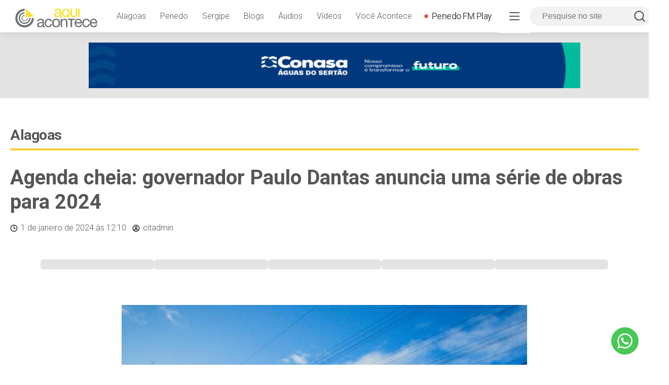

--- FILE ---
content_type: text/html; charset=UTF-8
request_url: https://aquiacontece.com.br/agenda-cheia-governador-paulo-dantas-anuncia-uma-serie-de-obras-para-2024/
body_size: 14703
content:
<meta charset="utf-8" />
<!DOCTYPE html>
<html lang="pt-BR">
<head>
    <meta charset="utf-8" />
    <meta name="viewport" content="width=device-width, initial-scale=1, shrink-to-fit=no">
    
    <title>Aqui Acontece | Agenda cheia: governador Paulo Dantas anuncia uma série de obras para 2024</title>
    <link rel="profile" href="http://gmpg.org/xfn/11">
    <link rel="dns-prefetch" href="//fonts.googleapis.com">
    <link rel="preconnect" href="https://fonts.gstatic.com/" crossorigin>
    
    <link rel="alternate" type="application/rss+xml" title="Aqui Acontece – Últimas notícias" href="https://aquiacontece.com.br/feed">
    
    
    <link rel="icon" href="https://aquiacontece.com.br/wp-content/themes/aquiacontece/img/favicon/favicon.ico" sizes="any">
    <link rel="icon" href="https://aquiacontece.com.br/wp-content/uploads/2025/08/icone-logo-aqui-acontece.png"  type="image/png">
    <link rel="apple-touch-icon" sizes="57x57" href="https://aquiacontece.com.br/wp-content/themes/aquiacontece/img/favicon/apple-icon-57x57.png">
    <link rel="apple-touch-icon" sizes="60x60" href="https://aquiacontece.com.br/wp-content/themes/aquiacontece/img/favicon/apple-icon-60x60.png">
    <link rel="apple-touch-icon" sizes="72x72" href="https://aquiacontece.com.br/wp-content/themes/aquiacontece/img/favicon/apple-icon-72x72.png">
    <link rel="apple-touch-icon" sizes="76x76" href="https://aquiacontece.com.br/wp-content/themes/aquiacontece/img/favicon/apple-icon-76x76.png">
    <link rel="apple-touch-icon" sizes="114x114" href="https://aquiacontece.com.br/wp-content/themes/aquiacontece/img/favicon/apple-icon-114x114.png">
    <link rel="apple-touch-icon" sizes="120x120" href="https://aquiacontece.com.br/wp-content/themes/aquiacontece/img/favicon/apple-icon-120x120.png">
    <link rel="apple-touch-icon" sizes="144x144" href="https://aquiacontece.com.br/wp-content/themes/aquiacontece/img/favicon/apple-icon-144x144.png">
    <link rel="apple-touch-icon" sizes="152x152" href="https://aquiacontece.com.br/wp-content/themes/aquiacontece/img/favicon/apple-icon-152x152.png">
    <link rel="apple-touch-icon" sizes="180x180" href="https://aquiacontece.com.br/wp-content/themes/aquiacontece/img/favicon/apple-icon-180x180.png">
    <link rel="icon" type="image/png" sizes="192x192"  href="https://aquiacontece.com.br/wp-content/themes/aquiacontece/img/favicon/android-icon-192x192.png">
    <link rel="icon" type="image/png" sizes="32x32" href="https://aquiacontece.com.br/wp-content/themes/aquiacontece/img/favicon/favicon-32x32.png">
    <link rel="icon" type="image/png" sizes="96x96" href="https://aquiacontece.com.br/wp-content/themes/aquiacontece/img/favicon/favicon-96x96.png">
    <link rel="icon" type="image/png" sizes="16x16" href="https://aquiacontece.com.br/wp-content/themes/aquiacontece/img/favicon/favicon-16x16.png">
    <link rel="manifest" href="https://aquiacontece.com.br/wp-content/themes/aquiacontece/img/favicon/manifest.json">
    <meta name="msapplication-TileColor" content="#ffffff">
    <meta name="msapplication-TileImage" content="https://aquiacontece.com.br/wp-content/themes/aquiacontece/img/favicon/ms-icon-144x144.png">
    <meta name="theme-color" content="#ffffff">

    
        
    <!-- Google tag (gtag.js) -->
    <script async src="https://www.googletagmanager.com/gtag/js?id=G-33L2BREKLF"></script>
    <script>
      window.dataLayer = window.dataLayer || [];
      function gtag(){dataLayer.push(arguments);}
      gtag('js', new Date());

      gtag('config', 'G-33L2BREKLF');
    </script>
    
        <!-- Open Graph Meta Tags -->
    <meta property="og:type" content="article" />
    <meta property="og:title" content="Agenda cheia: governador Paulo Dantas anuncia uma série de obras para 2024" />
    <meta property="og:description" content="O maior portal de notícias do Baixo São Francisco em Alagoas." />
    <meta property="og:url" content="https://aquiacontece.com.br/agenda-cheia-governador-paulo-dantas-anuncia-uma-serie-de-obras-para-2024/" />
    
        <meta property="og:image" content="https://aquiacontece.com.br/wp-content/uploads/2024/04/202208_imagem_chamada_image800x600_crop-1.jpg" />
        <meta property="og:site_name" content="Aqui Acontece" />
    
    
    <meta name="description" content="O maior portal de notícias do Baixo São Francisco em Alagoas.">


    	<style>img:is([sizes="auto" i], [sizes^="auto," i]) { contain-intrinsic-size: 3000px 1500px }</style>
	<!-- aquiacontece.com.br is managing ads with Advanced Ads 1.56.1 – https://wpadvancedads.com/ --><script id="aquiacontece-ready">
			window.advanced_ads_ready=function(e,a){a=a||"complete";var d=function(e){return"interactive"===a?"loading"!==e:"complete"===e};d(document.readyState)?e():document.addEventListener("readystatechange",(function(a){d(a.target.readyState)&&e()}),{once:"interactive"===a})},window.advanced_ads_ready_queue=window.advanced_ads_ready_queue||[];		</script>
		<link rel='stylesheet' id='internas-css-css' href='https://aquiacontece.com.br/wp-content/themes/aquiacontece/css/internas.css?ver=6.7.1' type='text/css' media='all' />
<link rel='stylesheet' id='wp-block-library-css' href='https://aquiacontece.com.br/wp-includes/css/dist/block-library/style.min.css?ver=6.7.1' type='text/css' media='all' />
<style id='classic-theme-styles-inline-css' type='text/css'>
/*! This file is auto-generated */
.wp-block-button__link{color:#fff;background-color:#32373c;border-radius:9999px;box-shadow:none;text-decoration:none;padding:calc(.667em + 2px) calc(1.333em + 2px);font-size:1.125em}.wp-block-file__button{background:#32373c;color:#fff;text-decoration:none}
</style>
<style id='global-styles-inline-css' type='text/css'>
:root{--wp--preset--aspect-ratio--square: 1;--wp--preset--aspect-ratio--4-3: 4/3;--wp--preset--aspect-ratio--3-4: 3/4;--wp--preset--aspect-ratio--3-2: 3/2;--wp--preset--aspect-ratio--2-3: 2/3;--wp--preset--aspect-ratio--16-9: 16/9;--wp--preset--aspect-ratio--9-16: 9/16;--wp--preset--color--black: #000000;--wp--preset--color--cyan-bluish-gray: #abb8c3;--wp--preset--color--white: #ffffff;--wp--preset--color--pale-pink: #f78da7;--wp--preset--color--vivid-red: #cf2e2e;--wp--preset--color--luminous-vivid-orange: #ff6900;--wp--preset--color--luminous-vivid-amber: #fcb900;--wp--preset--color--light-green-cyan: #7bdcb5;--wp--preset--color--vivid-green-cyan: #00d084;--wp--preset--color--pale-cyan-blue: #8ed1fc;--wp--preset--color--vivid-cyan-blue: #0693e3;--wp--preset--color--vivid-purple: #9b51e0;--wp--preset--gradient--vivid-cyan-blue-to-vivid-purple: linear-gradient(135deg,rgba(6,147,227,1) 0%,rgb(155,81,224) 100%);--wp--preset--gradient--light-green-cyan-to-vivid-green-cyan: linear-gradient(135deg,rgb(122,220,180) 0%,rgb(0,208,130) 100%);--wp--preset--gradient--luminous-vivid-amber-to-luminous-vivid-orange: linear-gradient(135deg,rgba(252,185,0,1) 0%,rgba(255,105,0,1) 100%);--wp--preset--gradient--luminous-vivid-orange-to-vivid-red: linear-gradient(135deg,rgba(255,105,0,1) 0%,rgb(207,46,46) 100%);--wp--preset--gradient--very-light-gray-to-cyan-bluish-gray: linear-gradient(135deg,rgb(238,238,238) 0%,rgb(169,184,195) 100%);--wp--preset--gradient--cool-to-warm-spectrum: linear-gradient(135deg,rgb(74,234,220) 0%,rgb(151,120,209) 20%,rgb(207,42,186) 40%,rgb(238,44,130) 60%,rgb(251,105,98) 80%,rgb(254,248,76) 100%);--wp--preset--gradient--blush-light-purple: linear-gradient(135deg,rgb(255,206,236) 0%,rgb(152,150,240) 100%);--wp--preset--gradient--blush-bordeaux: linear-gradient(135deg,rgb(254,205,165) 0%,rgb(254,45,45) 50%,rgb(107,0,62) 100%);--wp--preset--gradient--luminous-dusk: linear-gradient(135deg,rgb(255,203,112) 0%,rgb(199,81,192) 50%,rgb(65,88,208) 100%);--wp--preset--gradient--pale-ocean: linear-gradient(135deg,rgb(255,245,203) 0%,rgb(182,227,212) 50%,rgb(51,167,181) 100%);--wp--preset--gradient--electric-grass: linear-gradient(135deg,rgb(202,248,128) 0%,rgb(113,206,126) 100%);--wp--preset--gradient--midnight: linear-gradient(135deg,rgb(2,3,129) 0%,rgb(40,116,252) 100%);--wp--preset--font-size--small: 13px;--wp--preset--font-size--medium: 20px;--wp--preset--font-size--large: 36px;--wp--preset--font-size--x-large: 42px;--wp--preset--spacing--20: 0.44rem;--wp--preset--spacing--30: 0.67rem;--wp--preset--spacing--40: 1rem;--wp--preset--spacing--50: 1.5rem;--wp--preset--spacing--60: 2.25rem;--wp--preset--spacing--70: 3.38rem;--wp--preset--spacing--80: 5.06rem;--wp--preset--shadow--natural: 6px 6px 9px rgba(0, 0, 0, 0.2);--wp--preset--shadow--deep: 12px 12px 50px rgba(0, 0, 0, 0.4);--wp--preset--shadow--sharp: 6px 6px 0px rgba(0, 0, 0, 0.2);--wp--preset--shadow--outlined: 6px 6px 0px -3px rgba(255, 255, 255, 1), 6px 6px rgba(0, 0, 0, 1);--wp--preset--shadow--crisp: 6px 6px 0px rgba(0, 0, 0, 1);}:where(.is-layout-flex){gap: 0.5em;}:where(.is-layout-grid){gap: 0.5em;}body .is-layout-flex{display: flex;}.is-layout-flex{flex-wrap: wrap;align-items: center;}.is-layout-flex > :is(*, div){margin: 0;}body .is-layout-grid{display: grid;}.is-layout-grid > :is(*, div){margin: 0;}:where(.wp-block-columns.is-layout-flex){gap: 2em;}:where(.wp-block-columns.is-layout-grid){gap: 2em;}:where(.wp-block-post-template.is-layout-flex){gap: 1.25em;}:where(.wp-block-post-template.is-layout-grid){gap: 1.25em;}.has-black-color{color: var(--wp--preset--color--black) !important;}.has-cyan-bluish-gray-color{color: var(--wp--preset--color--cyan-bluish-gray) !important;}.has-white-color{color: var(--wp--preset--color--white) !important;}.has-pale-pink-color{color: var(--wp--preset--color--pale-pink) !important;}.has-vivid-red-color{color: var(--wp--preset--color--vivid-red) !important;}.has-luminous-vivid-orange-color{color: var(--wp--preset--color--luminous-vivid-orange) !important;}.has-luminous-vivid-amber-color{color: var(--wp--preset--color--luminous-vivid-amber) !important;}.has-light-green-cyan-color{color: var(--wp--preset--color--light-green-cyan) !important;}.has-vivid-green-cyan-color{color: var(--wp--preset--color--vivid-green-cyan) !important;}.has-pale-cyan-blue-color{color: var(--wp--preset--color--pale-cyan-blue) !important;}.has-vivid-cyan-blue-color{color: var(--wp--preset--color--vivid-cyan-blue) !important;}.has-vivid-purple-color{color: var(--wp--preset--color--vivid-purple) !important;}.has-black-background-color{background-color: var(--wp--preset--color--black) !important;}.has-cyan-bluish-gray-background-color{background-color: var(--wp--preset--color--cyan-bluish-gray) !important;}.has-white-background-color{background-color: var(--wp--preset--color--white) !important;}.has-pale-pink-background-color{background-color: var(--wp--preset--color--pale-pink) !important;}.has-vivid-red-background-color{background-color: var(--wp--preset--color--vivid-red) !important;}.has-luminous-vivid-orange-background-color{background-color: var(--wp--preset--color--luminous-vivid-orange) !important;}.has-luminous-vivid-amber-background-color{background-color: var(--wp--preset--color--luminous-vivid-amber) !important;}.has-light-green-cyan-background-color{background-color: var(--wp--preset--color--light-green-cyan) !important;}.has-vivid-green-cyan-background-color{background-color: var(--wp--preset--color--vivid-green-cyan) !important;}.has-pale-cyan-blue-background-color{background-color: var(--wp--preset--color--pale-cyan-blue) !important;}.has-vivid-cyan-blue-background-color{background-color: var(--wp--preset--color--vivid-cyan-blue) !important;}.has-vivid-purple-background-color{background-color: var(--wp--preset--color--vivid-purple) !important;}.has-black-border-color{border-color: var(--wp--preset--color--black) !important;}.has-cyan-bluish-gray-border-color{border-color: var(--wp--preset--color--cyan-bluish-gray) !important;}.has-white-border-color{border-color: var(--wp--preset--color--white) !important;}.has-pale-pink-border-color{border-color: var(--wp--preset--color--pale-pink) !important;}.has-vivid-red-border-color{border-color: var(--wp--preset--color--vivid-red) !important;}.has-luminous-vivid-orange-border-color{border-color: var(--wp--preset--color--luminous-vivid-orange) !important;}.has-luminous-vivid-amber-border-color{border-color: var(--wp--preset--color--luminous-vivid-amber) !important;}.has-light-green-cyan-border-color{border-color: var(--wp--preset--color--light-green-cyan) !important;}.has-vivid-green-cyan-border-color{border-color: var(--wp--preset--color--vivid-green-cyan) !important;}.has-pale-cyan-blue-border-color{border-color: var(--wp--preset--color--pale-cyan-blue) !important;}.has-vivid-cyan-blue-border-color{border-color: var(--wp--preset--color--vivid-cyan-blue) !important;}.has-vivid-purple-border-color{border-color: var(--wp--preset--color--vivid-purple) !important;}.has-vivid-cyan-blue-to-vivid-purple-gradient-background{background: var(--wp--preset--gradient--vivid-cyan-blue-to-vivid-purple) !important;}.has-light-green-cyan-to-vivid-green-cyan-gradient-background{background: var(--wp--preset--gradient--light-green-cyan-to-vivid-green-cyan) !important;}.has-luminous-vivid-amber-to-luminous-vivid-orange-gradient-background{background: var(--wp--preset--gradient--luminous-vivid-amber-to-luminous-vivid-orange) !important;}.has-luminous-vivid-orange-to-vivid-red-gradient-background{background: var(--wp--preset--gradient--luminous-vivid-orange-to-vivid-red) !important;}.has-very-light-gray-to-cyan-bluish-gray-gradient-background{background: var(--wp--preset--gradient--very-light-gray-to-cyan-bluish-gray) !important;}.has-cool-to-warm-spectrum-gradient-background{background: var(--wp--preset--gradient--cool-to-warm-spectrum) !important;}.has-blush-light-purple-gradient-background{background: var(--wp--preset--gradient--blush-light-purple) !important;}.has-blush-bordeaux-gradient-background{background: var(--wp--preset--gradient--blush-bordeaux) !important;}.has-luminous-dusk-gradient-background{background: var(--wp--preset--gradient--luminous-dusk) !important;}.has-pale-ocean-gradient-background{background: var(--wp--preset--gradient--pale-ocean) !important;}.has-electric-grass-gradient-background{background: var(--wp--preset--gradient--electric-grass) !important;}.has-midnight-gradient-background{background: var(--wp--preset--gradient--midnight) !important;}.has-small-font-size{font-size: var(--wp--preset--font-size--small) !important;}.has-medium-font-size{font-size: var(--wp--preset--font-size--medium) !important;}.has-large-font-size{font-size: var(--wp--preset--font-size--large) !important;}.has-x-large-font-size{font-size: var(--wp--preset--font-size--x-large) !important;}
:where(.wp-block-post-template.is-layout-flex){gap: 1.25em;}:where(.wp-block-post-template.is-layout-grid){gap: 1.25em;}
:where(.wp-block-columns.is-layout-flex){gap: 2em;}:where(.wp-block-columns.is-layout-grid){gap: 2em;}
:root :where(.wp-block-pullquote){font-size: 1.5em;line-height: 1.6;}
</style>
<link rel='stylesheet' id='leaflet-css-css' href='https://aquiacontece.com.br/wp-content/plugins/meow-lightbox/app/style.min.css?ver=1733575188' type='text/css' media='all' />
<link rel='stylesheet' id='dashicons-css' href='https://aquiacontece.com.br/wp-includes/css/dashicons.min.css?ver=6.7.1' type='text/css' media='all' />
<link rel='stylesheet' id='post-views-counter-frontend-css' href='https://aquiacontece.com.br/wp-content/plugins/post-views-counter/css/frontend.min.css?ver=1.4.8' type='text/css' media='all' />
<link rel='stylesheet' id='main-styles-css' href='https://aquiacontece.com.br/wp-content/themes/aquiacontece/style.css?as=12&#038;ver=6.7.1' type='text/css' media='all' />
<script type="text/javascript" id="mwl-build-js-js-extra">
/* <![CDATA[ */
var mwl_settings = {"plugin_url":"https:\/\/aquiacontece.com.br\/wp-content\/plugins\/meow-lightbox\/classes\/","settings":{"rtf_slider_fix":false,"engine":"default","backdrop_opacity":85,"theme":"light","orientation":"auto","selector":".acf-gallery, .entry-content, .gallery, .mgl-gallery, .mgl-gallery-images, .wp-block-gallery,  .wp-block-image, .wp-post-image, .wp-caption","selector_ahead":true,"deep_linking":false,"social_sharing":false,"separate_galleries":false,"animation_toggle":"none","animation_speed":"normal","low_res_placeholder":true,"wordpress_big_image":false,"right_click_protection":true,"magnification":true,"anti_selector":".blog, .archive, .emoji, .no-lightbox","preloading":false,"download_link":true,"caption_source":"caption","caption_ellipsis":false,"exif":{"title":false,"caption":false,"camera":false,"date":false,"date_timezone":false,"lens":false,"shutter_speed":false,"aperture":false,"focal_length":false,"iso":false,"keywords":false},"slideshow":{"enabled":false,"timer":3000},"map":{"enabled":false}}};
/* ]]> */
</script>
<script type="text/javascript" src="https://aquiacontece.com.br/wp-content/plugins/meow-lightbox/app/lightbox.js?ver=1733575188" id="mwl-build-js-js"></script>
<script type="text/javascript" id="post-views-counter-frontend-js-before">
/* <![CDATA[ */
var pvcArgsFrontend = {"mode":"js","postID":448913,"requestURL":"https:\/\/aquiacontece.com.br\/wp-admin\/admin-ajax.php","nonce":"89310ed0da","dataStorage":"cookies","multisite":false,"path":"\/","domain":""};
/* ]]> */
</script>
<script type="text/javascript" src="https://aquiacontece.com.br/wp-content/plugins/post-views-counter/js/frontend.min.js?ver=1.4.8" id="post-views-counter-frontend-js"></script>
<script type="text/javascript" src="https://aquiacontece.com.br/wp-content/themes/aquiacontece/js/main.js?ver=6.7.1" id="main-js-js"></script>
<link rel="canonical" href="https://aquiacontece.com.br/agenda-cheia-governador-paulo-dantas-anuncia-uma-serie-de-obras-para-2024/" />
<script type='text/javascript'>window._taboola = window._taboola || [];
_taboola.push({article:'auto'});
_taboola.push({listenTo:'render',handler:function(p){TRC.modDebug.logMessageToServer(2,"wordpress-integ");}});
_taboola.push({additional_data:{sdkd:{
            "os": "Wordpress",
            "osv": "6.7.1",
            "php_ver": "8.3.14",
            "sdkt": "Taboola Wordpress Plugin",
            "sdkv": "2.2.2",
            "loc_mid": "p",
            "loc_home": ""
        }
    }
});
! function(e, f, u) {
    e.async = 1;
    e.src = u;
    f.parentNode.insertBefore(e, f);
}(document.createElement('script'), document.getElementsByTagName('script')[0], '//cdn.taboola.com/libtrc/mg2comunicao-publisher/loader.js');</script><script type="text/javascript">
		var advadsCfpQueue = [];
		var advadsCfpAd = function( adID ){
			if ( 'undefined' == typeof advadsProCfp ) { advadsCfpQueue.push( adID ) } else { advadsProCfp.addElement( adID ) }
		};
		</script>
		</head>
<body class="post-template-default single single-post postid-448913 single-format-standard">
    <div id="clever-ads" class="clever-core-ads"></div>
    
    <a id="wapp-floater" href="https://wa.me/558235515091" title="Fale com o Aqui Acontece no WhatsApp" target="_blank">
        <span>
            <svg xmlns="http://www.w3.org/2000/svg" width="100%" height="100%" viewBox="0 0 24 24"><path fill="#FFFFFF" d="M.057 24l1.687-6.163c-1.041-1.804-1.588-3.849-1.587-5.946.003-6.556 5.338-11.891 11.893-11.891 3.181.001 6.167 1.24 8.413 3.488 2.245 2.248 3.481 5.236 3.48 8.414-.003 6.557-5.338 11.892-11.893 11.892-1.99-.001-3.951-.5-5.688-1.448l-6.305 1.654zm6.597-3.807c1.676.995 3.276 1.591 5.392 1.592 5.448 0 9.886-4.434 9.889-9.885.002-5.462-4.415-9.89-9.881-9.892-5.452 0-9.887 4.434-9.889 9.884-.001 2.225.651 3.891 1.746 5.634l-.999 3.648 3.742-.981zm11.387-5.464c-.074-.124-.272-.198-.57-.347-.297-.149-1.758-.868-2.031-.967-.272-.099-.47-.149-.669.149-.198.297-.768.967-.941 1.165-.173.198-.347.223-.644.074-.297-.149-1.255-.462-2.39-1.475-.883-.788-1.48-1.761-1.653-2.059-.173-.297-.018-.458.13-.606.134-.133.297-.347.446-.521.151-.172.2-.296.3-.495.099-.198.05-.372-.025-.521-.075-.148-.669-1.611-.916-2.206-.242-.579-.487-.501-.669-.51l-.57-.01c-.198 0-.52.074-.792.372s-1.04 1.016-1.04 2.479 1.065 2.876 1.213 3.074c.149.198 2.095 3.2 5.076 4.487.709.306 1.263.489 1.694.626.712.226 1.36.194 1.872.118.571-.085 1.758-.719 2.006-1.413.248-.695.248-1.29.173-1.414z"/></svg>
        </span>
    </a>
    
    <!-- Video Lightbox -->
    <div id="vlightbox">
        <div class="vlightbox-content">
            <span class="vlightbox-close" onclick="closeVideoLightbox();">&times;</span>
            <iframe id="vlightbox-video" width="660" height="415" src="" frameborder="0" allow="accelerometer; autoplay; clipboard-write; encrypted-media; gyroscope; picture-in-picture; web-share" referrerpolicy="strict-origin-when-cross-origin" allowfullscreen allow="autoplay" loading="lazy"></iframe>
        </div>
    </div>
    
    <div id="nav-full-overlay"></div>
    
    <!-- Header -->
    <header>
        <a href="https://aquiacontece.com.br" class="logo"><img src="https://aquiacontece.com.br/wp-content/themes/aquiacontece/img/assets/logo-aqui-acontece.svg" width="100%"></a>        
        <nav id="nav-bar">
            <div class="menu-principal-container"><ul id="menu-principal" class="menu"><li id="menu-item-490139" class="menu-item menu-item-type-taxonomy menu-item-object-category current-post-ancestor current-menu-parent current-post-parent menu-item-490139"><a href="https://aquiacontece.com.br/category/alagoas/">Alagoas</a></li>
<li id="menu-item-490140" class="menu-item menu-item-type-taxonomy menu-item-object-category menu-item-490140"><a href="https://aquiacontece.com.br/category/penedo/">Penedo</a></li>
<li id="menu-item-490141" class="menu-item menu-item-type-taxonomy menu-item-object-category menu-item-490141"><a href="https://aquiacontece.com.br/category/sergipe/">Sergipe</a></li>
<li id="menu-item-490142" class="menu-item menu-item-type-post_type menu-item-object-page menu-item-490142"><a href="https://aquiacontece.com.br/blogs/">Blogs</a></li>
<li id="menu-item-490143" class="menu-item menu-item-type-post_type menu-item-object-page menu-item-490143"><a href="https://aquiacontece.com.br/audios/">Áudios</a></li>
<li id="menu-item-490144" class="menu-item menu-item-type-post_type menu-item-object-page menu-item-490144"><a href="https://aquiacontece.com.br/videos/">Vídeos</a></li>
<li id="menu-item-490145" class="menu-item menu-item-type-post_type menu-item-object-page menu-item-490145"><a href="https://aquiacontece.com.br/voce-acontece/">Você Acontece</a></li>
<li id="menu-item-490146" class="penedo-fm menu-item menu-item-type-custom menu-item-object-custom menu-item-490146"><a target="_blank" href="https://www.youtube.com/@penedofmplay">Penedo FM Play</a></li>
</ul></div>        </nav>
        <div id="nav-full">
            <div class="hamburger">
                <span></span>
                <span></span>
                <span></span>
            </div>
            <form class="form-inline" id="searchform" role="search" method="get" action="https://aquiacontece.com.br/">
                <input type="text" id="s" name="s" value="" placeholder="Pesquise no site" />
                <span><a href="javascript:;" id="searchbt"><svg xmlns="http://www.w3.org/2000/svg" width="100%" viewBox="0 0 24 24" fill="none" stroke="#555555" stroke-width="2" stroke-linecap="round" stroke-linejoin="round"><circle cx="11" cy="11" r="8"></circle><line x1="21" y1="21" x2="16.65" y2="16.65"></line></svg></a></span>
            </form>
            <div id="menu-full">
                <div class="menu-menu-hamburger-container"><ul id="menu-menu-hamburger" class="menu"><li id="menu-item-490148" class="penedo-fm menu-item menu-item-type-custom menu-item-object-custom menu-item-490148"><a target="_blank" href="https://www.youtube.com/@penedofmplay">Penedo FM Play</a></li>
<li id="menu-item-490149" class="menu-item menu-item-type-custom menu-item-object-custom menu-item-home menu-item-490149"><a href="https://aquiacontece.com.br/">Página inicial</a></li>
<li id="menu-item-490150" class="menu-item menu-item-type-custom menu-item-object-custom menu-item-490150"><a href="https://aquiacontece.com.br/acontece-agora">Últimas notícias</a></li>
<li id="menu-item-402088" class="menu-item menu-item-type-taxonomy menu-item-object-category current-post-ancestor current-menu-parent current-post-parent menu-item-402088"><a href="https://aquiacontece.com.br/category/alagoas/">Alagoas</a></li>
<li id="menu-item-459066" class="menu-item menu-item-type-taxonomy menu-item-object-category menu-item-459066"><a href="https://aquiacontece.com.br/category/artigos/">Artigos</a></li>
<li id="menu-item-402089" class="menu-item menu-item-type-taxonomy menu-item-object-category menu-item-402089"><a href="https://aquiacontece.com.br/category/brasil-mundo/">Brasil/Mundo</a></li>
<li id="menu-item-402090" class="menu-item menu-item-type-taxonomy menu-item-object-category menu-item-402090"><a href="https://aquiacontece.com.br/category/cultura/">Cultura</a></li>
<li id="menu-item-402091" class="menu-item menu-item-type-taxonomy menu-item-object-category menu-item-402091"><a href="https://aquiacontece.com.br/category/esporte/">Esporte</a></li>
<li id="menu-item-402092" class="menu-item menu-item-type-taxonomy menu-item-object-category menu-item-402092"><a href="https://aquiacontece.com.br/category/maceio/">Maceió</a></li>
<li id="menu-item-402093" class="menu-item menu-item-type-taxonomy menu-item-object-category menu-item-402093"><a href="https://aquiacontece.com.br/category/meioambiente/">Meio Ambiente</a></li>
<li id="menu-item-402095" class="menu-item menu-item-type-taxonomy menu-item-object-category menu-item-402095"><a href="https://aquiacontece.com.br/category/penedo/">Penedo</a></li>
<li id="menu-item-402097" class="menu-item menu-item-type-taxonomy menu-item-object-category menu-item-402097"><a href="https://aquiacontece.com.br/category/politica/">Política</a></li>
<li id="menu-item-402096" class="menu-item menu-item-type-taxonomy menu-item-object-category menu-item-402096"><a href="https://aquiacontece.com.br/category/policial/">Policial</a></li>
<li id="menu-item-402094" class="menu-item menu-item-type-taxonomy menu-item-object-category menu-item-402094"><a href="https://aquiacontece.com.br/category/negocios-economia/">Negócios/Economia</a></li>
<li id="menu-item-402098" class="menu-item menu-item-type-taxonomy menu-item-object-category menu-item-402098"><a href="https://aquiacontece.com.br/category/sergipe/">Sergipe</a></li>
<li id="menu-item-459659" class="menu-item menu-item-type-post_type menu-item-object-page menu-item-459659"><a href="https://aquiacontece.com.br/blogs/">Blogs</a></li>
<li id="menu-item-490175" class="menu-item menu-item-type-custom menu-item-object-custom menu-item-490175"><a href="/voce-acontece">Você Acontece</a></li>
</ul></div>                <ul class="social-media">
                    <li><a href="https://facebook.com/aquiacontece" target="_blank"><img src="https://aquiacontece.com.br/wp-content/themes/aquiacontece/img/icons/facebook.svg" /></a></li>
                    <li><a href="https://instagram.com/aquiacontece" target="_blank"><img src="https://aquiacontece.com.br/wp-content/themes/aquiacontece/img/icons/instagram.svg" /></a></li>
                    <li><a href="https://x.com/aquiacontece" target="_blank"><img src="https://aquiacontece.com.br/wp-content/themes/aquiacontece/img/icons/twitterx.svg" /></a></li>
                    <li><a href="https://youtube.com/user/aquiacontece" target="_blank"><img src="https://aquiacontece.com.br/wp-content/themes/aquiacontece/img/icons/youtube.svg" /></a></li>
                </ul>
            </div>
        </div>
    </header>
    <div class="banner-728x90">
        <div data-aquiacontece-trackid="507839" data-aquiacontece-trackbid="1" data-aquiacontece-redirect="1" class="aquiacontece-target" id="aquiacontece-323050956"><a data-bid="1" data-no-instant="1" href="https://aquiacontece.com.br/linkout/507839" rel="noopener nofollow sponsored" class="notrack" target="_blank" aria-label="[WEB BANNER 0026] CONVITE TARIFA SOCIAL (1)"><img src="https://aquiacontece.com.br/wp-content/uploads/2025/02/WEB-BANNER-0026-CONVITE-TARIFA-SOCIAL-1-3.gif" alt=""  width="970" height="90"   /></a></div>    </div>
    
    <!-- Main Content -->
    <main>        
        <div id="bloco-interna">
            <div class="single-post">
                <h3 class="bloco-header"><a href="https://aquiacontece.com.br/category/alagoas/">Alagoas</a></h3>
                
                <article>
                    
                        <h1>Agenda cheia: governador Paulo Dantas anuncia uma série de obras para 2024</h1>

                        <time datetime="2024-01-01T12:10:00-03:00" itemprop="datePublished">
                            <img src="https://aquiacontece.com.br/wp-content/themes/aquiacontece/img/icons/clock.svg" width="15" /> <a href="https://aquiacontece.com.br/2024/01/01/">1 de janeiro de 2024</a> às 12:10 &nbsp; <img src="https://aquiacontece.com.br/wp-content/themes/aquiacontece/img/icons/user.svg" width="15" /> <a href="https://aquiacontece.com.br/author/citadmin/" title="Posts de citadmin" rel="author">citadmin</a>                        </time>
                    
                        <ul class="share-bar">
    <li><a href="https://www.facebook.com/sharer/sharer.php?u=https%3A%2F%2Faquiacontece.com.br%2Fagenda-cheia-governador-paulo-dantas-anuncia-uma-serie-de-obras-para-2024%2F" class="facebook-share" target="_blank" title="Compartilhar esta notícia no Facebook"><svg xmlns="http://www.w3.org/2000/svg" width="25" height="25" viewBox="0 0 24 24" fill="#000"><path d="M24 12.07C24 5.41 18.63 0 12 0S0 5.4 0 12.07C0 18.1 4.39 23.1 10.13 24v-8.44H7.08v-3.49h3.04V9.41c0-3.02 1.8-4.7 4.54-4.7 1.31 0 2.68.24 2.68.24v2.97h-1.5c-1.5 0-1.96.93-1.96 1.89v2.26h3.32l-.53 3.5h-2.8V24C19.62 23.1 24 18.1 24 12.07"/></svg></a></li>

    <li><a href="https://api.whatsapp.com/send?text=https%3A%2F%2Faquiacontece.com.br%2Fagenda-cheia-governador-paulo-dantas-anuncia-uma-serie-de-obras-para-2024%2F" class="whatsapp-share" target="_blank" title="Compartilhar esta notícia no WhatsApp"><svg xmlns="http://www.w3.org/2000/svg" width="25" height="25" viewBox="0 0 24 24" fill="#000"><path d="M24 11.7c0 6.45-5.27 11.68-11.78 11.68-2.07 0-4-.53-5.7-1.45L0 24l2.13-6.27a11.57 11.57 0 0 1-1.7-6.04C.44 5.23 5.72 0 12.23 0 18.72 0 24 5.23 24 11.7M12.22 1.85c-5.46 0-9.9 4.41-9.9 9.83 0 2.15.7 4.14 1.88 5.76L2.96 21.1l3.8-1.2a9.9 9.9 0 0 0 5.46 1.62c5.46 0 9.9-4.4 9.9-9.83a9.88 9.88 0 0 0-9.9-9.83m5.95 12.52c-.08-.12-.27-.19-.56-.33-.28-.14-1.7-.84-1.97-.93-.26-.1-.46-.15-.65.14-.2.29-.75.93-.91 1.12-.17.2-.34.22-.63.08-.29-.15-1.22-.45-2.32-1.43a8.64 8.64 0 0 1-1.6-1.98c-.18-.29-.03-.44.12-.58.13-.13.29-.34.43-.5.15-.17.2-.3.29-.48.1-.2.05-.36-.02-.5-.08-.15-.65-1.56-.9-2.13-.24-.58-.48-.48-.64-.48-.17 0-.37-.03-.56-.03-.2 0-.5.08-.77.36-.26.29-1 .98-1 2.4 0 1.4 1.03 2.76 1.17 2.96.14.19 2 3.17 4.93 4.32 2.94 1.15 2.94.77 3.47.72.53-.05 1.7-.7 1.95-1.36.24-.67.24-1.25.17-1.37"/></svg></a></li>

    <li><a href="https://twitter.com/intent/tweet?url=https%3A%2F%2Faquiacontece.com.br%2Fagenda-cheia-governador-paulo-dantas-anuncia-uma-serie-de-obras-para-2024%2F" class="x-share" target="_blank" title="Compartilhar esta notícia no X/Twitter"><svg xmlns="http://www.w3.org/2000/svg" width="25" height="25" viewBox="0 0 24 24" fill="#000"><path d="M4,0C1.8,0,0,1.8,0,4v16C0,22.2,1.8,24,4,24h16c2.2,0,4-1.8,4-4V4C24,1.8,22.2,0,20,0H4ZM4,1.1h16c1.6,0,2.9,1.3,2.9,2.9v16c0,1.6-1.3,2.9-2.9,2.9H4c-1.6,0-2.9-1.3-2.9-2.9V4c0-1.6,1.3-2.9,2.9-2.9ZM5.2,5.1l5.3,7.5-5.3,6.2h1.4l4.5-5.3,3.7,5.3h4.5l-5.8-8.2,4.7-5.5h-1.4l-3.9,4.6-3.2-4.6h-4.5ZM7.4,6.3h1.8l8.1,11.4h-1.8L7.4,6.3Z"/></svg></a></li>
    
    <li><a href="mailto:?subject=Gostaria que você visse esta notícia&amp;body=Confira esta notícia do Aqui Acontece: https%3A%2F%2Faquiacontece.com.br%2Fagenda-cheia-governador-paulo-dantas-anuncia-uma-serie-de-obras-para-2024%2F" class="email-share" target="_blank" title="Compartilhar esta notícia por e-mail"><svg fill="#000000" height="25" width="25" version="1.1" xmlns="http://www.w3.org/2000/svg" xmlns:xlink="http://www.w3.org/1999/xlink" 
	 viewBox="0 0 489.776 489.776" xml:space="preserve"><g><path d="M469.075,64.488h-448.2c-10.3,0-18.8,7.5-20.5,17.3c-0.6,2.4-0.3,322.7-0.3,322.7c0,11.4,9.4,20.8,20.8,20.8h447.1 c11.4,0,20.8-8.3,21.8-19.8v-320.2C489.875,73.788,480.475,64.488,469.075,64.488z M404.275,106.088l-159.8,114.4l-159.8-114.4 H404.275z M40.675,384.788v-259.9l192.4,137.2c7.8,6.3,17.2,4.4,22.9,0l192.4-137.8v260.5L40.675,384.788L40.675,384.788z"/></g></svg></a></li>

    <li><a href="javascript:;" class="print-share" onclick="window.print();" title="Imprimir esta notícia"><svg fill="#000" height="25" width="25" version="1.1" xmlns="http://www.w3.org/2000/svg" viewBox="0 0 512 512" xmlns:xlink="http://www.w3.org/1999/xlink" enable-background="new 0 0 512 512"><g><g><path d="m480.6,207.7h-112.3v-114c0-5.3-2.1-10.4-5.7-14.2l-60.2-62.3c-3.8-4-9.2-6.2-14.7-6.2h-128.7c-11.3,0-20.4,9.1-20.4,20.4v176.3h-107.2c-11.3,0-20.4,9.1-20.4,20.4v193c0,11.3 9.1,20.4 20.4,20.4h45.9v39c0,11.3 9.1,20.4 20.4,20.4h325c11.3,0 20.4-9.1 20.4-20.4v-39h37.4c11.3,0 20.4-9.1 20.4-20.4v-193c0.1-11.2-9-20.4-20.3-20.4zm-301.2-155.9h99.6l48.4,50.1v105.8h-148v-155.9zm222.9,408.4h-284.1v-70.6h284.1v70.6zm57.9-59.4h-17v-31.6c0-11.3-9.1-20.4-20.4-20.4h-325c-11.3,0-20.4,9.1-20.4,20.4v31.6h-25.6v-152.2h408.3v152.2z"/><circle cx="399.8" cy="293.6" r="21.4"/></g></g></svg></a></li>
</ul>



                        <div class="post-content">
                            <img width="800" height="600" src="https://aquiacontece.com.br/wp-content/uploads/2024/04/202208_imagem_chamada_image800x600_crop-1.jpg" class="attachment-full size-full wp-image-455506 wp-post-image" alt="" decoding="async" fetchpriority="high" srcset="https://aquiacontece.com.br/wp-content/uploads/2024/04/202208_imagem_chamada_image800x600_crop-1.jpg 800w, https://aquiacontece.com.br/wp-content/uploads/2024/04/202208_imagem_chamada_image800x600_crop-1-373x280.jpg 373w, https://aquiacontece.com.br/wp-content/uploads/2024/04/202208_imagem_chamada_image800x600_crop-1-747x560.jpg 747w, https://aquiacontece.com.br/wp-content/uploads/2024/04/202208_imagem_chamada_image800x600_crop-1-768x576.jpg 768w" sizes="(max-width: 800px) 100vw, 800px" data-mwl-img-id="455506" />                            <p><span style="vertical-align: inherit;"><span style="vertical-align: inherit;"></p> <p> 	O governador Paulo Dantas é conhecido pelos secretários e assessores pela impressionante disposição de correr o estado entregando obras, assinando ordens de serviço e realizando inaugurações. Há dias em que ele amanhece no Litoral Norte, almoça no Sertão e fecha os trabalhos já à noite, em algum município do Agreste. Se neste ano foi assim, em 2024 a promessa é de dias ainda mais agitados. A lista de novas obras anunciadas por ele, em solenidade realizada recentemente no Palácio República dos Palmares, é extensa, e beneficia vários setores.</p><div id='taboola-mid-article-thumbnails'></div><script type='text/javascript'>window._taboola = window._taboola || [];
_taboola.push({mode:'alternating-thumbnails-a-mid', container:'taboola-mid-article-thumbnails', placement:'Mid Article Thumbnails', target_type: 'mix'});</script> <p> 	“De tudo que faço no governo, o que me dá mais alegria é entregar obras que mudam a vida das pessoas. É vê-las felizes, com um futuro se abrindo cheio de boas expectativas. Afinal, essa é uma missão nobre de todo governante”, costuma repetir Paulo nas solenidades que frequenta.</p> <p> 	Na segurança pública, as novidades começam pela conclusão das sedes da Delegacia de Repressão ao Crime Organizado (Draco), antiga Deic, no Benedito Bentes, e do Batalhão de Operações Especiais (Bope), no Trapiche. “A Draco é um equipamento de R$ 20 milhões, extraordinário! Vai ter academia, heliponto e a Cisp [Central Integrada de Segurança Pública] tipo 3, que será entregue em breve”, anuncia. “No Trapiche vai ser o Bope, que é outro equipamento nos mesmos moldes, também no valor de R$ 20 milhões.</p> <p> 	Mas não para aí. Paulo anunciou que já está com recursos em caixa para construir uma Cisp tipo 3 em União dos Palmares e outra em Santana do Ipanema, num investimento de, aproximadamente, R$ 25 milhões. Esse tipo de Cisp é considerado de grande porte e abriga Polícia Militar, Polícia Civil e o Corpo de Bombeiros. Elas são equipadas com uma estrutura moderna, que inclui salas de comando e controle, de inteligência, de armas e munições, além de dormitórios para os policiais.</p> <p> 	O Estado também licitou a compra de um moderno helicóptero, com emenda do deputado federal Isnaldo Bulhões. “Acho que o helicóptero chega em abril. Vamos ter mais uma aeronave, muito moderna, que vai voar à noite, e isso vai dar uma dinâmica muito boa para a segurança pública”, afirmou.</p> <p> 	<strong>Saúde</strong></p> <p> 	A saúde dos alagoanos também será atendida em 2024. No primeiro semestre, o município de Palmeira dos Índios vai ganhar uma unidade hospitalar do Estado, o Hospital Regional do Médio Sertão. O HRMS será referência para 158 mil habitantes dos municípios de Belém, Cacimbinhas, Estrela de Alagoas, Igaci, Maribondo, Minador do Negrão e Tanque D’Arca, além de Palmeira dos Índios. As obras de construção já foram retomadas.</p> <p> 	Em Arapiraca, o Governo do Estado vai iniciar as obras do Hospital Metropolitano do Agreste, que contará com recursos do Programa de Aceleração do Crescimento (PAC), do Governo Federal. A capital alagoana terá uma nova unidade, o Hospital do Idoso. Por fim, as cidades de Marechal Deodoro e Coruripe receberão até março uma Unidade de Pronto Atendimento (UPA). Já a UPA de Rio Largo está prevista para ser entregue no segundo semestre.</p> <p> 	<strong>Rodovias</strong></p> <p> 	Boas notícias também para quem precisa viajar pelas estradas alagoanas, a trabalho ou lazer. O governador Paulo Dantas anunciou que as obras de duplicação da rodovia AL-220, que liga Arapiraca a Delmiro Gouveia, seguirão em 2024. Até abril deverá ser entregue a segunda etapa da obra, entre Olho D’Água das Flores e Piranhas. Já a terceira e a quarta etapas, que estão com cerca de 50% das obras realizadas, deverão ser entregues em 2025, concluindo, assim, a duplicação da rodovia que liga o Agreste ao Sertão.</p> <p> 	Paulo anunciou também que, até a metade de 2024, pretende concluir a duplicação da rodovia AL-110, entre Arapiraca e São Sebastião, e da AL-115, entre Arapiraca e Palmeira dos Índios. “Nós estamos falando aqui em obras estruturantes, extremamente importantes para o desenvolvimento do nosso estado”, afirmou.</p> <p> 	O governador informou ainda que o ministro dos Transportes, Renan Filho, garantiu um convênio de R$ 100 milhões para recuperar quase 170 quilômetros de rodovias estaduais que foram prejudicadas com as interdições das BRs devido às chuvas deste ano.</p> <p> 	“No município de São Miguel dos Campos, por exemplo, houve uma interdição, e as carretas e carros pesados começaram a utilizar as rodovias estaduais, que não suportam a quantidade de carga e não são dimensionadas para isso. Por isso agradeço demais ao ministro. O secretário Mozar [Amaral], de Transportes e Desenvolvimento está licitando esses recursos e nós vamos ter essas malhas viárias 100% novinhas com os recursos do Ministério dos Transportes”, comemorou.</p> <p> 	<strong>Canal do Sertão</strong></p> <p> 	A melhoria na distribuição de água no Semiárido alagoano, beneficiando produtores e a população em geral, também está na agenda do Governo para 2024. Com o apoio da bancada federal alagoana, o presidente Lula incluiu a quinta etapa do Canal do Sertão nas obras do PAC. O investimento é superior a R$ 500 milhões, e só a obra vai gerar cerca de mil empregos diretos.</p> <p> 	Com a conclusão da quinta etapa, o canal irá somar 150 quilômetros de extensão desde a captação, em Delmiro Gouveia. “Nós já temos quatro trechos prontos, até o quilômetro 123, que é lá no município São José da Tapera, e vamos seguir adiante, cortando Olho d’Água das Flores, Monteirópolis e Major Izidoro”, disse.</p> <p> 	<strong>Aeroportos</strong></p> <p> 	O governador Paulo Dantas comemorou muito a inauguração do aeroporto Divaldo Suruagy, em Marechal Deodoro, fruto de uma Parceria Público-Privada (PPP) com a empresa Manal. O novo equipamento já está em funcionamento e, no próximo ano, passará a ter balizamento noturno para receber voos em qualquer horário. Com uma pista de pouso do tamanho da pista do aeroporto Santos Dumont, no Rio de Janeiro, o Divaldo Suruagy poderá, em breve, receber aviões de grande porte, potencializando o turismo da região Sul.</p> <p> 	No outro extremo, o litoral Norte também vai receber voos de visitantes que chegam para conhecer o “Caribe Brasileiro”. É que está prevista, para o primeiro semestre de 2004, a inauguração da primeira etapa do aeroporto de Maragogi, com estrutura suficiente para receber voos de grande porte das companhias aéreas brasileiras.</p> <p> 	“No primeiro semestre de 2024 vamos inaugurar a primeira etapa do aeroporto de Maragogi e as duas últimas em 2025. Vai ser um dos equipamentos públicos mais importantes que nós vamos ter para a região Norte de nosso estado”, avalia.</p> <p> 	Segundo o governador, a cobrança pelo novo aeroporto é grande, inclusive do estado de Pernambuco. “Onde eu encontro um político de Pernambuco, ele pergunta logo sobre o aeroporto”, revela Paulo Dantas, ressaltando que o equipamento de Maragogi é aguardado com muita expectativa pelos empresários da região sul do estado vizinho, que não irão depender mais do aeroporto internacional Gilberto Freyre, em Recife.</p> <p> 	<strong>Alagoas-Sergipe</strong></p> <p> 	Ligação pelo ar, ligação por terra. O governo federal, por meio do Ministério dos Transportes, anunciou para 2024 o início das obras da tão sonhada ponte entre Penedo e Neópolis, em Sergipe. Com um investimento superior a R$ 200 milhões, a ponte terá 1.108 metros de extensão e 18 metros de largura, incluindo passagem para pedestres e ciclovia.</p> <p> 	A licitação já foi aberta e será executada pelo Departamento Nacional de Infraestrutura de Transportes (DNIT). O prazo de conclusão é de 36 meses “Será a integração total do Baixo São Francisco, do sul do estado de Alagoas com o norte de Sergipe, integrando e conectando esses dois estados”, finalizou o governador.</p> <p></span></span></p> <span id='tbmarker'></span><script type='text/javascript'> function insertAfter(e, t) {     t.parentNode.insertBefore(e, t.nextSibling) }  function getElementByXPath(e, t) {     if (!t) t = document;     if (t.evaluate) return t.evaluate(e, document, null, 9, null).singleNodeValue;     while (e.charAt(0) == "/") e = e.substr(1);     var n = t;     var r = e.split("/");     for (var i = 0; i < r.length; i++) {         var a = r[i].split(/(\w*)\[(\d*)\]/gi).filter(function(e) {             return !(e == "" || e.match(/\s/gi))         }, this);         var l = a[0];         var o = a[1] ? a[1] - 1 : 0;         if (i < r.length - 1) n = n.getElementsByTagName(l)[o];         else return n.getElementsByTagName(l)[o]     } } if (!Array.prototype.filter) {     Array.prototype.filter = function(e) {         var t = this.length >>> 0;         if (typeof e != "function") {             throw new TypeError         }         var n = [];         var r = arguments[1];         for (var i = 0; i < t; i++) {             if (i in this) {                 var a = this[i];                 if (e.call(r, a, i, this)) {                     n.push(a)                 }             }         }         return n     } }  function injectWidgetByXpath(e) {     var t = getElementByXPath(e);     if (t == null) {         t = document.getElementById("tbdefault")     }     innerInject(t) }  function injectWidgetByMarker(e) {     var t = document.getElementById(e);     innerInject(t.parentNode) }  function innerInject(e) {     var t = document.createElement("span");     var n = document.createElement("script");     var r = "if JS crashes here, the first innerHTML value should be enclosed with single quotes instead of double, go to the minified version and change it";     t.innerHTML = "<div id='taboola-below-article-thumbnails'></div>";     n.innerHTML = "window._taboola = window._taboola || [];_taboola.push({mode:'alternating-thumbnails-a', container:'taboola-below-article-thumbnails', placement:'Below Article Thumbnails', target_type: 'mix'});";     insertAfter(t, e);     insertAfter(n, t) } injectWidgetByMarker('tbmarker');</script>                        </div>

                                        
                </article>
            </div> 
            
            <script>
// Set up the AJAX request
function loadSidebar() {
    const xhr = new XMLHttpRequest();
    xhr.open('POST', 'https://aquiacontece.com.br/wp-admin/admin-ajax.php', true);
    xhr.setRequestHeader('Content-Type', 'application/x-www-form-urlencoded');

    xhr.onreadystatechange = function () {
        if (xhr.readyState === 4 && xhr.status === 200) {
             document.querySelector("#sidebar #blocos-nocache").innerHTML = xhr.responseText;
        }
    };

    xhr.send('action=load_sidebar');
}
    
document.addEventListener("DOMContentLoaded", loadSidebar);
</script>

<aside id="sidebar">
    <section class="bloco">
        <div>
            <!-- Banner 336x280 - Desktop -->
            <div class="banner banner-336x280">
                <div data-aquiacontece-trackid="496567" data-aquiacontece-trackbid="1" data-aquiacontece-redirect="1" class="aquiacontece-target" id="aquiacontece-2076717495"><a data-bid="1" data-no-instant="1" href="https://aquiacontece.com.br/linkout/496567" rel="noopener nofollow sponsored" class="notrack" target="_blank" aria-label="banner-penedo-fm-03"><img src="https://aquiacontece.com.br/wp-content/uploads/2024/12/banner-penedo-fm-03.webp" alt=""  width="300" height="250"   /></a></div>            </div>

        </div>
        <div id="blocos-nocache"></div>
        <div>
            <!-- Banner 300x100 -->
            <div class="banner banner-300x100">
                <div style="margin-left: auto; margin-right: auto; text-align: center; " class="banner banner-300x100 aquiacontece-target" id="aquiacontece-627821961" data-aquiacontece-trackid="499654" data-aquiacontece-trackbid="1"><a data-no-instant="1" href="https://aquiacontece.com.br/prestek-realiza-super-promocao-com-premios-incriveis-para-novos-clientes/" rel="noopener nofollow sponsored" class="adv-link" target="_blank" aria-label="Desktop e Laptop &#8211; 1920 x 600"><img src="https://aquiacontece.com.br/wp-content/uploads/2024/12/Desktop-e-Laptop-1920-x-600.png" alt=""  width="300" height="100"  style="display: inline-block;" /></a></div>            </div>
        </div>
        
        
    </section>
</aside>
        </div>
    </main>


    <!-- Footer -->
    <footer>
        <div>
            <section>
                <div class="contact-info">
                    <ul>
                        <li><img src="https://aquiacontece.com.br/wp-content/themes/aquiacontece/img/assets/logo-aqui-acontece-full.svg" alt="Logo Aqui Acontece" width="200" /></li>
                        <li><a href="tel:+558235515091">(82) 3551.5091</a></li>
                        <li><a href="mailto:contato@aquiacontece.com.br">contato@aquiacontece.com.br</a></li>
                        <li>
                            <address>Avenida Antonio Candido Toledo Cabral, 149, Dom Constantino. Penedo - Alagoas</address>
                        </li>
                    </ul>
                </div>
                <div class="social-media">
                    <h3>Siga nas redes</h3>
                    <ul>
                        <li><a href="https://facebook.com/aquiacontece" target="_blank"><img src="https://aquiacontece.com.br/wp-content/themes/aquiacontece/img/icons/facebook.svg" /></a></li>
                        <li><a href="https://instagram.com/aquiacontece" target="_blank"><img src="https://aquiacontece.com.br/wp-content/themes/aquiacontece/img/icons/instagram.svg" /></a></li>
                        <li><a href="https://x.com/aquiacontece" target="_blank"><img src="https://aquiacontece.com.br/wp-content/themes/aquiacontece/img/icons/twitterx.svg" /></a></li>
                        <li><a href="https://youtube.com/user/aquiacontece" target="_blank"><img src="https://aquiacontece.com.br/wp-content/themes/aquiacontece/img/icons/youtube.svg" /></a></li>
                    </ul>
                </div>
            </section>

            <section class="site-map">
                <div>
                    <h3>Editorias</h3>
                    <ul>
                        <li><a href="https://aquiacontece.com.br/">P&aacute;gina inicial</a></li>
                        <li><a href="https://aquiacontece.com.br/acontece-agora">&Uacute;ltimas not&iacute;cias</a></li>
                        <li><a href="https://aquiacontece.com.br/category/alagoas/">Alagoas</a></li>
                        <li><a href="https://aquiacontece.com.br/category/artigos/">Artigos</a></li>
                        <li><a href="https://aquiacontece.com.br/category/brasil-mundo/">Brasil/Mundo</a></li>
                        <li><a href="https://aquiacontece.com.br/category/cultura/">Cultura</a></li>
                        <li><a href="https://aquiacontece.com.br/category/esporte/">Esporte</a></li>
                        <li><a href="https://aquiacontece.com.br/category/maceio/">Macei&oacute;</a></li>
                        <li><a href="https://aquiacontece.com.br/category/meioambiente/">Meio Ambiente</a></li>
                        <li><a href="https://aquiacontece.com.br/category/penedo/">Penedo</a></li>
                        <li><a href="https://aquiacontece.com.br/category/politica/">Pol&iacute;tica</a></li>
                        <li><a href="https://aquiacontece.com.br/category/policial/">Policial</a></li>
                        <li><a href="https://aquiacontece.com.br/category/negocios-economia/">Neg&oacute;cios/Economia</a></li>
                        <li><a href="https://aquiacontece.com.br/category/sergipe/">Sergipe</a></li>
                        <li><a href="https://aquiacontece.com.br/blogs/">Blogs</a></li>
                        <li><a href="/voce-acontece">Voc&ecirc; Acontece</a></li>
                    </ul>
                </div>
                <div>
                    <h3>Blogs</h3>
                    <ul>
                        <li><a href="/author/giropenedo/">Giro Penedo</a></li>
                        <li><a href="/author/martyres/">Martha Martyres</a></li>
                        <li><a href="/author/rafael/">Rafael Medeiros</a></li>
                        <li><a href="/author/roberto/">Roberto Lopes</a></li>
                    </ul>
                </div>
                <div>
                    <h3>Institucional</h3>
                    <ul>
                        <li><a href="https://aquiacontece.com.br/expediente/">Expediente</a></li>
                        <li><a href="https://aquiacontece.com.br/anuncie/">Anuncie</a></li>
                        <li><a href="https://aquiacontece.com.br/sugestoes-de-pauta/">Sugestão de Pauta</a></li>
                        <li><a href="https://aquiacontece.com.br/politica-de-privacidade/">Política de privacidade</a></li>
                        <li><a href="https://aquiacontece.com.br/termos-de-uso/">Termos de Uso</a></li>
                    </ul>
                </div>
            </section>
        </div>
        <hr />
        <div class="copyright">
            <p>CNPJ: 09.570.693/0001-22</p>
            <p>&copy; Aqui Acontece - Todos os direitos reservados</p>
        </div>
    </footer>

    <script data-cfasync="false" type="text/javascript" id="clever-core">
    /* <![CDATA[ */
        (function (document, window) {
            var a, c = document.createElement("script"), f = window.frameElement;

            c.id = "CleverCoreLoader65071";
            c.src = "https://scripts.cleverwebserver.com/6ae47dba43f20197ac5b47a0d5850895.js";

            c.async = !0;
            c.type = "text/javascript";
            c.setAttribute("data-target", window.name || (f && f.getAttribute("id")));
            c.setAttribute("data-callback", "put-your-callback-function-here");
            c.setAttribute("data-callback-url-click", "put-your-click-macro-here");
            c.setAttribute("data-callback-url-view", "put-your-view-macro-here");


            try {
                a = parent.document.getElementsByTagName("script")[0] || document.getElementsByTagName("script")[0];
            } catch (e) {
                a = !1;
            }

            a || (a = document.getElementsByTagName("head")[0] || document.getElementsByTagName("body")[0]);
            a.parentNode.insertBefore(c, a);
        })(document, window);
    /* ]]> */
    </script>

</body>
</html>

--- FILE ---
content_type: text/html; charset=UTF-8
request_url: https://aquiacontece.com.br/wp-admin/admin-ajax.php
body_size: -84
content:
{"post_id":448913,"counted":false,"storage":[],"type":"post"}

--- FILE ---
content_type: text/html; charset=UTF-8
request_url: https://aquiacontece.com.br/wp-admin/admin-ajax.php
body_size: 632
content:
<h3>Acontece agora</h3>

<article class="noticia"><div><span>Brasil/Mundo - 23 de janeiro 20:11</span><h2><a href="https://aquiacontece.com.br/defesa-de-abdeslmassih-tenta-novamente-prisao-domiciliar/">Defesa de Abdeslmassih tenta novamente prisão domiciliar</a></h2></div></article><article class="noticia"><div><span>Policial - 23 de janeiro 17:20</span><h2><a href="https://aquiacontece.com.br/alagoas-apreende-mais-de-28-toneladas-de-drogas-e-1-655-armas-em-2025/">Alagoas apreende mais de 2,8 toneladas de drogas e 1.655 armas em 2025</a></h2></div></article><article class="noticia"><div><span>Alagoas - 23 de janeiro 17:18</span><h2><a href="https://aquiacontece.com.br/projeto-nossa-praia-promove-acao-de-conscientizacao-ambiental/">Projeto Nossa Praia promove ação de conscientização ambiental</a></h2></div></article>
<h3>Mais lidas</h3>

<article class="noticia img-square-left"><picture><a href="https://aquiacontece.com.br/votacao-que-define-indicados-ao-oscar-termina-nesta-sexta-16/"><img src="https://aquiacontece.com.br/wp-content/uploads/2026/01/oscar_statue-468x280.webp" /></a></picture><div><span>Brasil/Mundo</span><h2><a href="https://aquiacontece.com.br/votacao-que-define-indicados-ao-oscar-termina-nesta-sexta-16/">Votação que define indicados ao Oscar termina nesta sexta, 16</a></h2></div></article><article class="noticia img-square-left"><picture><a href="https://aquiacontece.com.br/homem-e-encontrado-sem-vida-dentro-de-residencia-em-penedo/"><img src="https://aquiacontece.com.br/wp-content/uploads/2022/12/162997_imagem_chamada_image800x600_crop-373x280.jpg" /></a></picture><div><span>Penedo</span><h2><a href="https://aquiacontece.com.br/homem-e-encontrado-sem-vida-dentro-de-residencia-em-penedo/">Homem é encontrado sem vida dentro da própria residência em Penedo</a></h2></div></article><article class="noticia img-square-left"><picture><a href="https://aquiacontece.com.br/inscricoes-para-crisma-jovem-de-penedo-seguem-ate-o-dia-27-de-marco/"><img src="https://aquiacontece.com.br/wp-content/uploads/2026/01/IMG_1325-420x280.jpeg" /></a></picture><div><span>Penedo</span><h2><a href="https://aquiacontece.com.br/inscricoes-para-crisma-jovem-de-penedo-seguem-ate-o-dia-27-de-marco/">Inscrições para Crisma Jovem de Penedo seguem até o dia 27 de março</a></h2></div></article>
